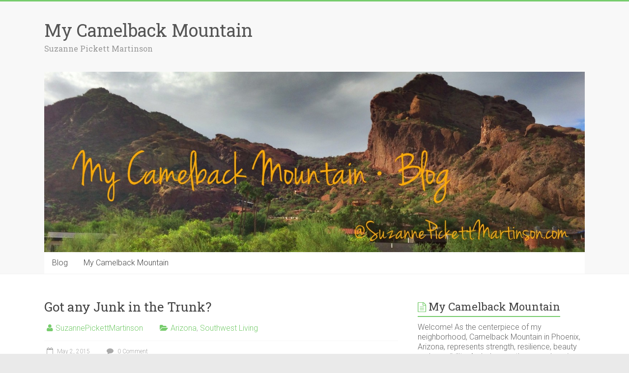

--- FILE ---
content_type: text/html; charset=UTF-8
request_url: http://mycamelbackmountain.com/?p=187
body_size: 5716
content:

<!DOCTYPE html>
<html lang="en-US">
<head>
<meta charset="UTF-8" />
<meta name="viewport" content="width=device-width, initial-scale=1">
<title>
	Got any Junk in the Trunk? | My Camelback Mountain</title>
<link rel="profile" href="http://gmpg.org/xfn/11" />
<link rel="pingback" href="http://mycamelbackmountain.com/xmlrpc.php" />
<link rel='dns-prefetch' href='//fonts.googleapis.com' />
<link rel='dns-prefetch' href='//s.w.org' />
<link rel="alternate" type="application/rss+xml" title="My Camelback Mountain &raquo; Feed" href="http://mycamelbackmountain.com/?feed=rss2" />
<link rel="alternate" type="application/rss+xml" title="My Camelback Mountain &raquo; Comments Feed" href="http://mycamelbackmountain.com/?feed=comments-rss2" />
<link rel="alternate" type="application/rss+xml" title="My Camelback Mountain &raquo; Got any Junk in the Trunk? Comments Feed" href="http://mycamelbackmountain.com/?feed=rss2&#038;p=187" />
		<script type="text/javascript">
			window._wpemojiSettings = {"baseUrl":"https:\/\/s.w.org\/images\/core\/emoji\/2.2.1\/72x72\/","ext":".png","svgUrl":"https:\/\/s.w.org\/images\/core\/emoji\/2.2.1\/svg\/","svgExt":".svg","source":{"concatemoji":"http:\/\/mycamelbackmountain.com\/wp-includes\/js\/wp-emoji-release.min.js?ver=4.7.29"}};
			!function(t,a,e){var r,n,i,o=a.createElement("canvas"),l=o.getContext&&o.getContext("2d");function c(t){var e=a.createElement("script");e.src=t,e.defer=e.type="text/javascript",a.getElementsByTagName("head")[0].appendChild(e)}for(i=Array("flag","emoji4"),e.supports={everything:!0,everythingExceptFlag:!0},n=0;n<i.length;n++)e.supports[i[n]]=function(t){var e,a=String.fromCharCode;if(!l||!l.fillText)return!1;switch(l.clearRect(0,0,o.width,o.height),l.textBaseline="top",l.font="600 32px Arial",t){case"flag":return(l.fillText(a(55356,56826,55356,56819),0,0),o.toDataURL().length<3e3)?!1:(l.clearRect(0,0,o.width,o.height),l.fillText(a(55356,57331,65039,8205,55356,57096),0,0),e=o.toDataURL(),l.clearRect(0,0,o.width,o.height),l.fillText(a(55356,57331,55356,57096),0,0),e!==o.toDataURL());case"emoji4":return l.fillText(a(55357,56425,55356,57341,8205,55357,56507),0,0),e=o.toDataURL(),l.clearRect(0,0,o.width,o.height),l.fillText(a(55357,56425,55356,57341,55357,56507),0,0),e!==o.toDataURL()}return!1}(i[n]),e.supports.everything=e.supports.everything&&e.supports[i[n]],"flag"!==i[n]&&(e.supports.everythingExceptFlag=e.supports.everythingExceptFlag&&e.supports[i[n]]);e.supports.everythingExceptFlag=e.supports.everythingExceptFlag&&!e.supports.flag,e.DOMReady=!1,e.readyCallback=function(){e.DOMReady=!0},e.supports.everything||(r=function(){e.readyCallback()},a.addEventListener?(a.addEventListener("DOMContentLoaded",r,!1),t.addEventListener("load",r,!1)):(t.attachEvent("onload",r),a.attachEvent("onreadystatechange",function(){"complete"===a.readyState&&e.readyCallback()})),(r=e.source||{}).concatemoji?c(r.concatemoji):r.wpemoji&&r.twemoji&&(c(r.twemoji),c(r.wpemoji)))}(window,document,window._wpemojiSettings);
		</script>
		<style type="text/css">
img.wp-smiley,
img.emoji {
	display: inline !important;
	border: none !important;
	box-shadow: none !important;
	height: 1em !important;
	width: 1em !important;
	margin: 0 .07em !important;
	vertical-align: -0.1em !important;
	background: none !important;
	padding: 0 !important;
}
</style>
<link rel='stylesheet' id='accelerate_style-css'  href='http://mycamelbackmountain.com/wp-content/themes/accelerate/style.css?ver=4.7.29' type='text/css' media='all' />
<link rel='stylesheet' id='accelerate_googlefonts-css'  href='http://fonts.googleapis.com/css?family=Roboto%3A400%2C300%2C100%7CRoboto+Slab%3A700%2C400&#038;ver=4.7.29' type='text/css' media='all' />
<link rel='stylesheet' id='accelerate-fontawesome-css'  href='http://mycamelbackmountain.com/wp-content/themes/accelerate/fontawesome/css/font-awesome.css?ver=4.2.1' type='text/css' media='all' />
<script type='text/javascript' src='http://mycamelbackmountain.com/wp-includes/js/jquery/jquery.js?ver=1.12.4'></script>
<script type='text/javascript' src='http://mycamelbackmountain.com/wp-includes/js/jquery/jquery-migrate.min.js?ver=1.4.1'></script>
<script type='text/javascript' src='http://mycamelbackmountain.com/wp-content/themes/accelerate/js/accelerate-custom.js?ver=4.7.29'></script>
<link rel='https://api.w.org/' href='http://mycamelbackmountain.com/?rest_route=/' />
<link rel="EditURI" type="application/rsd+xml" title="RSD" href="http://mycamelbackmountain.com/xmlrpc.php?rsd" />
<link rel="wlwmanifest" type="application/wlwmanifest+xml" href="http://mycamelbackmountain.com/wp-includes/wlwmanifest.xml" /> 
<link rel='prev' title='New SW Lifestyle Article on CaveCreekLive' href='http://mycamelbackmountain.com/?p=172' />
<meta name="generator" content="WordPress 4.7.29" />
<link rel="canonical" href="http://mycamelbackmountain.com/?p=187" />
<link rel='shortlink' href='http://mycamelbackmountain.com/?p=187' />
<link rel="alternate" type="application/json+oembed" href="http://mycamelbackmountain.com/?rest_route=%2Foembed%2F1.0%2Fembed&#038;url=http%3A%2F%2Fmycamelbackmountain.com%2F%3Fp%3D187" />
<link rel="alternate" type="text/xml+oembed" href="http://mycamelbackmountain.com/?rest_route=%2Foembed%2F1.0%2Fembed&#038;url=http%3A%2F%2Fmycamelbackmountain.com%2F%3Fp%3D187&#038;format=xml" />
</head>

<body class="post-template-default single single-post postid-187 single-format-standard  wide">
<div id="page" class="hfeed site">
		<header id="masthead" class="site-header clearfix">		

		<div id="header-text-nav-container" class="clearfix">

			
			<div class="inner-wrap">
				
				<div id="header-text-nav-wrap" class="clearfix">
					<div id="header-left-section">
												<div id="header-text">
							<h1 id="site-title"> 
								<a href="http://mycamelbackmountain.com/" title="My Camelback Mountain" rel="home">My Camelback Mountain</a>
							</h1>
							<h2 id="site-description">Suzanne Pickett Martinson</h2><!-- #site-description -->
						</div><!-- #header-text -->
											</div><!-- #header-left-section -->
					<div id="header-right-section">
											
			    	</div><!-- #header-right-section --> 
			    	
			   </div><!-- #header-text-nav-wrap -->
			   
			</div><!-- .inner-wrap -->

					<div class="header-image-wrap"><div class="inner-wrap"><img src="http://mycamelbackmountain.com/wp-content/uploads/2014/06/cropped-MCB2.jpg" class="header-image" width="1500" height="500" alt="My Camelback Mountain"></div></div>
	
			<nav id="site-navigation" class="main-navigation inner-wrap clearfix" role="navigation">
				<h1 class="menu-toggle">Menu</h1>
				<div class="menu-first-container"><ul id="menu-first" class="menu"><li id="menu-item-73" class="menu-item menu-item-type-custom menu-item-object-custom menu-item-home menu-item-73"><a href="http://mycamelbackmountain.com/">Blog</a></li>
<li id="menu-item-98" class="menu-item menu-item-type-post_type menu-item-object-page menu-item-98"><a href="http://mycamelbackmountain.com/?page_id=96">My Camelback Mountain</a></li>
</ul></div>			</nav>
		</div><!-- #header-text-nav-container -->

		
		   	
	</header>
			<div id="main" class="clearfix">
		<div class="inner-wrap clearfix">
			
	<div id="primary">
		<div id="content" class="clearfix">

						
				
<article id="post-187" class="post-187 post type-post status-publish format-standard hentry category-arizona category-southwest-living">
	
	<header class="entry-header">
		<h1 class="entry-title">
			Got any Junk in the Trunk?		</h1>
	</header>

	<div class="entry-meta">	<span class="byline"><span class="author vcard"><i class="fa fa-user"></i><a class="url fn n" href="http://mycamelbackmountain.com/?author=1" title="SuzannePickettMartinson">SuzannePickettMartinson</a></span></span>
	<span class="cat-links"><i class="fa fa-folder-open"></i><a href="http://mycamelbackmountain.com/?cat=5" rel="category">Arizona</a>, <a href="http://mycamelbackmountain.com/?cat=12" rel="category">Southwest Living</a></span>
		<span class="sep"><span class="post-format"><i class="fa "></i></span></span>

		<span class="posted-on"><a href="http://mycamelbackmountain.com/?p=187" title="6:41 pm" rel="bookmark"><i class="fa fa-calendar-o"></i> <time class="entry-date published" datetime="2015-05-02T18:41:58+00:00">May 2, 2015</time></a></span>		<span class="comments-link"><a href="http://mycamelbackmountain.com/?p=187#respond"><i class="fa fa-comment"></i> 0 Comment</a></span>
	</div>
	<div class="entry-content clearfix">
		<p><img class="alignright size-medium wp-image-192" src="http://mycamelbackmountain.com/wp-content/uploads/2015/05/Junk-4-photo-300x300.jpg" alt="Junk 4 photo" width="300" height="300" srcset="http://mycamelbackmountain.com/wp-content/uploads/2015/05/Junk-4-photo-300x300.jpg 300w, http://mycamelbackmountain.com/wp-content/uploads/2015/05/Junk-4-photo-150x150.jpg 150w, http://mycamelbackmountain.com/wp-content/uploads/2015/05/Junk-4-photo-1024x1024.jpg 1024w, http://mycamelbackmountain.com/wp-content/uploads/2015/05/Junk-4-photo-230x230.jpg 230w, http://mycamelbackmountain.com/wp-content/uploads/2015/05/Junk-4-photo-365x365.jpg 365w" sizes="(max-width: 300px) 100vw, 300px" />This morning I attended my second <a href="http://junkinthetrunkvintagemarket.com">Junk in the Trunk Vintage Market</a> held at <a href="http://www.westworldaz.com/#about">Westworld</a> in Scottsdale. If you&#8217;ve never been, this annual event offers an amazing collection of vintage, antique, handmade, repurposed and creative items from nearly 180 local (and a few out-of state) vendors. Started in 2011, Junk in the Trunk Vintage Market is Arizona&#8217;s mecca for finding repurposed treasures and long-lost childhood memories (hello Barbie doll carrier!). With local talent providing music and delicious treats (shout out to <a href="http://www.mamascoldbrew.com">Mama&#8217;s Cold Brew</a> and <a href="https://www.facebook.com/waffluvaz">Waffle Love</a>, among others) to provide energy during this powershopping experience, Junk in the Trunk Vintage Market continues to grow with more than 10,000 visitors last year prompting the founders to add another day to the event. This year I focused on finding horse-themed items for our new barn and discovering unique accessories, like the darling fabric headbands and earrings created by <a href="http://vintagerosewraps.com">Vintage Rose Wraps</a>.  Although I held myself back from buying everything that looked appealing, I loved the trips down memory lane that so many of the items brought to mind. The energy of the people &#8211; visitors, volunteers, vendors &#8211; created a fun and festive atmosphere. I&#8217;m already looking forward to next year!</p>
<p><em>Helpful tip from seasoned shoppers: Bring wagons or rolling carts to hold all your finds and ask volunteers to take your items and big purchases to the convenient pick-up area.</em></p>
<p>&nbsp;</p>
	</div>

	</article>


				
		<ul class="default-wp-page clearfix">
			<li class="previous"><a href="http://mycamelbackmountain.com/?p=172" rel="prev"><span class="meta-nav">&larr;</span> New SW Lifestyle Article on CaveCreekLive</a></li>
			<li class="next"></li>
		</ul>
	
				
<div id="comments" class="comments-area">

	
	
	
		<div id="respond" class="comment-respond">
		<h3 id="reply-title" class="comment-reply-title">Leave a Reply <small><a rel="nofollow" id="cancel-comment-reply-link" href="/?p=187#respond" style="display:none;">Cancel reply</a></small></h3>			<form action="http://mycamelbackmountain.com/wp-comments-post.php" method="post" id="commentform" class="comment-form">
				<p class="comment-notes"><span id="email-notes">Your email address will not be published.</span> Required fields are marked <span class="required">*</span></p><p class="comment-form-comment"><label for="comment">Comment</label> <textarea id="comment" name="comment" cols="45" rows="8" maxlength="65525" aria-required="true" required="required"></textarea></p><p class="comment-form-author"><label for="author">Name <span class="required">*</span></label> <input id="author" name="author" type="text" value="" size="30" maxlength="245" aria-required='true' required='required' /></p>
<p class="comment-form-email"><label for="email">Email <span class="required">*</span></label> <input id="email" name="email" type="text" value="" size="30" maxlength="100" aria-describedby="email-notes" aria-required='true' required='required' /></p>
<p class="comment-form-url"><label for="url">Website</label> <input id="url" name="url" type="text" value="" size="30" maxlength="200" /></p>
<p class="form-submit"><input name="submit" type="submit" id="submit" class="submit" value="Post Comment" /> <input type='hidden' name='comment_post_ID' value='187' id='comment_post_ID' />
<input type='hidden' name='comment_parent' id='comment_parent' value='0' />
</p><p style="display: none;"><input type="hidden" id="akismet_comment_nonce" name="akismet_comment_nonce" value="73e89dfa80" /></p><p style="display: none;"><input type="hidden" id="ak_js" name="ak_js" value="160"/></p>			</form>
			</div><!-- #respond -->
	
</div><!-- #comments -->

			
		</div><!-- #content -->
	</div><!-- #primary -->
	
	
<div id="secondary">
			
		<aside id="text-5" class="widget widget_text"><h3 class="widget-title"><span>My Camelback Mountain</span></h3>			<div class="textwidget">Welcome! As the centerpiece of my neighborhood, Camelback Mountain in Phoenix, Arizona, represents strength, resilience, beauty and possibility. As I observe the ever-changing mountain each day, I am inspired to explore the world around me, learn more about others who are living their passion and appreciate the importance of community. Please join me as I share information and resources, highlight those people, organizations and businesses that make our world a better place and provide a space where we can communicate and connect. See you on My Camelback Mountain!   
--Suzanne</div>
		</aside>		<aside id="recent-posts-2" class="widget widget_recent_entries">		<h3 class="widget-title"><span>Recent Posts</span></h3>		<ul>
					<li>
				<a href="http://mycamelbackmountain.com/?p=187">Got any Junk in the Trunk?</a>
						</li>
					<li>
				<a href="http://mycamelbackmountain.com/?p=172">New SW Lifestyle Article on CaveCreekLive</a>
						</li>
					<li>
				<a href="http://mycamelbackmountain.com/?p=114">Then &#038; Now: On Books and Inspiration</a>
						</li>
					<li>
				<a href="http://mycamelbackmountain.com/?p=138">Amazing Arizona: Rancho de los Caballeros/Wickenburg</a>
						</li>
				</ul>
		</aside>		<aside id="categories-2" class="widget widget_categories"><h3 class="widget-title"><span>Categories</span></h3>		<ul>
	<li class="cat-item cat-item-9"><a href="http://mycamelbackmountain.com/?cat=9" >Animals</a>
</li>
	<li class="cat-item cat-item-5"><a href="http://mycamelbackmountain.com/?cat=5" >Arizona</a>
</li>
	<li class="cat-item cat-item-6"><a href="http://mycamelbackmountain.com/?cat=6" >Books</a>
</li>
	<li class="cat-item cat-item-7"><a href="http://mycamelbackmountain.com/?cat=7" >Education</a>
</li>
	<li class="cat-item cat-item-11"><a href="http://mycamelbackmountain.com/?cat=11" >Family</a>
</li>
	<li class="cat-item cat-item-8"><a href="http://mycamelbackmountain.com/?cat=8" >Horses</a>
</li>
	<li class="cat-item cat-item-12"><a href="http://mycamelbackmountain.com/?cat=12" >Southwest Living</a>
</li>
	<li class="cat-item cat-item-10"><a href="http://mycamelbackmountain.com/?cat=10" >Sustainability</a>
</li>
		</ul>
</aside><aside id="archives-2" class="widget widget_archive"><h3 class="widget-title"><span>Archives</span></h3>		<ul>
			<li><a href='http://mycamelbackmountain.com/?m=201505'>May 2015</a></li>
	<li><a href='http://mycamelbackmountain.com/?m=201410'>October 2014</a></li>
	<li><a href='http://mycamelbackmountain.com/?m=201403'>March 2014</a></li>
		</ul>
		</aside><aside id="search-2" class="widget widget_search"><form action="http://mycamelbackmountain.com/"id="search-form" class="searchform clearfix" method="get">
	<input type="text" placeholder="Search" class="s field" name="s">
	<input type="submit" value="Search" id="search-submit" name="submit" class="submit">
</form><!-- .searchform --></aside>	</div>	
	

		</div><!-- .inner-wrap -->
	</div><!-- #main -->	
			<footer id="colophon" class="clearfix">	
			
	
			<div class="footer-socket-wrapper clearfix">
				<div class="inner-wrap">
					<div class="footer-socket-area">
						<div class="copyright">Copyright &copy; 2026 <a href="http://mycamelbackmountain.com/" title="My Camelback Mountain" ><span>My Camelback Mountain</span></a> Theme by: <a href="http://themegrill.com" target="_blank" title="ThemeGrill" ><span>ThemeGrill</span></a> Powered by: <a href="http://wordpress.org" target="_blank" title="WordPress"><span>WordPress</span></a></div>						<nav class="footer-menu" class="clearfix">
									    			</nav>
					</div>
				</div>
			</div>			
		</footer>
		<a href="#masthead" id="scroll-up"><i class="fa fa-long-arrow-up"></i></a>	
	</div><!-- #page -->
	<script type='text/javascript' src='http://mycamelbackmountain.com/wp-content/plugins/akismet/_inc/form.js?ver=3.2'></script>
<script type='text/javascript' src='http://mycamelbackmountain.com/wp-content/themes/accelerate/js/navigation.js?ver=4.7.29'></script>
<script type='text/javascript' src='http://mycamelbackmountain.com/wp-includes/js/wp-embed.min.js?ver=4.7.29'></script>
</body>
</html>